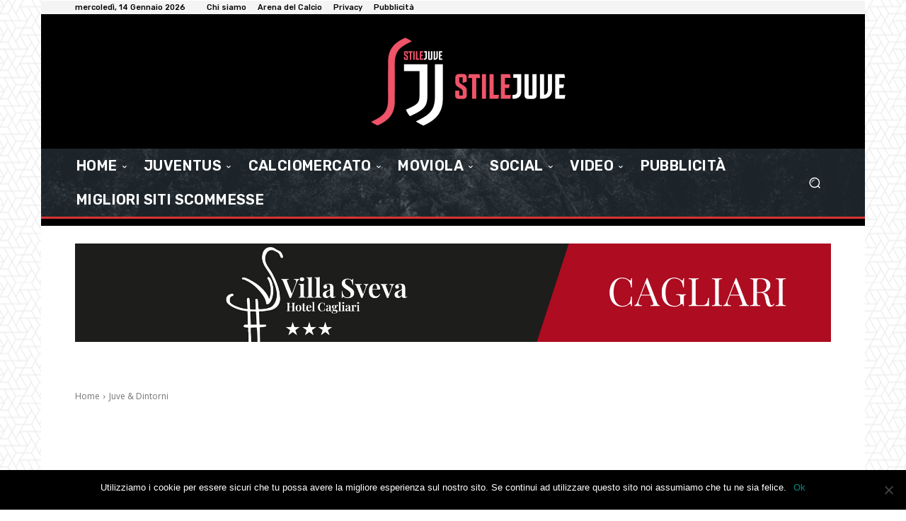

--- FILE ---
content_type: text/html; charset=utf-8
request_url: https://www.google.com/recaptcha/api2/aframe
body_size: 267
content:
<!DOCTYPE HTML><html><head><meta http-equiv="content-type" content="text/html; charset=UTF-8"></head><body><script nonce="6TtW2YAUZy7i9Cw100Z0YA">/** Anti-fraud and anti-abuse applications only. See google.com/recaptcha */ try{var clients={'sodar':'https://pagead2.googlesyndication.com/pagead/sodar?'};window.addEventListener("message",function(a){try{if(a.source===window.parent){var b=JSON.parse(a.data);var c=clients[b['id']];if(c){var d=document.createElement('img');d.src=c+b['params']+'&rc='+(localStorage.getItem("rc::a")?sessionStorage.getItem("rc::b"):"");window.document.body.appendChild(d);sessionStorage.setItem("rc::e",parseInt(sessionStorage.getItem("rc::e")||0)+1);localStorage.setItem("rc::h",'1768379400515');}}}catch(b){}});window.parent.postMessage("_grecaptcha_ready", "*");}catch(b){}</script></body></html>